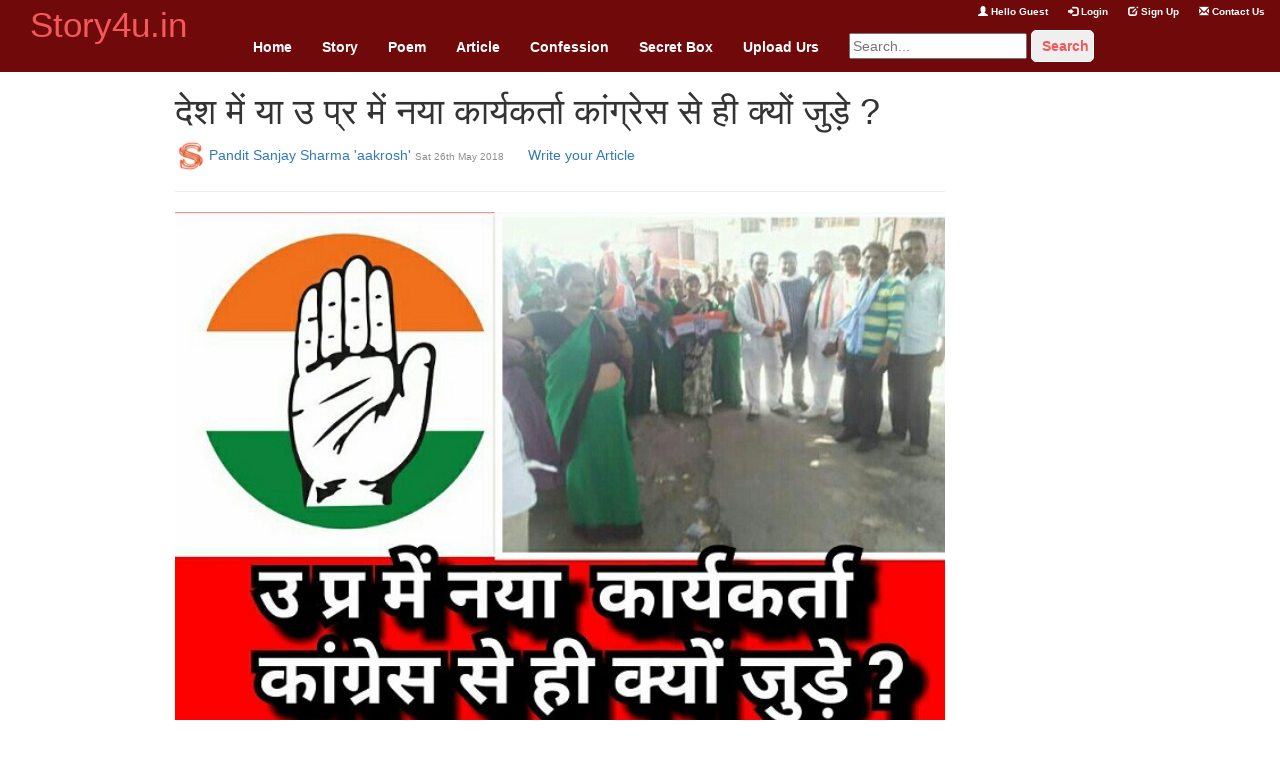

--- FILE ---
content_type: text/html; charset=UTF-8
request_url: https://www.story4u.in/article/525/desh-me-ya-UP-me-naya-karyakarta-congress-se-hi-kyu-jude
body_size: 8277
content:
<!DOCTYPE html>
	 

<html lang="hi">
<head>
<script>

    //google analytics 



(function(i,s,o,g,r,a,m){i['GoogleAnalyticsObject']=r;i[r]=i[r]||function(){



  (i[r].q=i[r].q||[]).push(arguments)},i[r].l=1*new Date();a=s.createElement(o),



  m=s.getElementsByTagName(o)[0];a.async=1;a.src=g;m.parentNode.insertBefore(a,m)

  })(window,document,'script','//www.google-analytics.com/analytics.js','ga');


  ga('create', 'UA-55324473-1', 'auto');

  ga('send', 'pageview');

function MM_popupMsg(msg) { //v1.0

  alert(msg);
}

///google analytics end

</script>

<!-- Google tag (gtag.js) -->
<script async src="https://www.googletagmanager.com/gtag/js?id=UA-55324473-1"></script>
<script>
  window.dataLayer = window.dataLayer || [];
  function gtag(){dataLayer.push(arguments);}
  gtag('js', new Date());

  gtag('config', 'UA-55324473-1');
</script>


<link rel="canonical" href="https://www.story4u.in/article/525/desh-me-ya-UP-me-naya-karyakarta-congress-se-hi-kyu-jude" />

<link type="image/x-icon" rel="shortcut icon" href="/images/favicon.ico" />

<link rel="stylesheet" href="https://maxcdn.bootstrapcdn.com/bootstrap/3.4.1/css/bootstrap.min.css" />

<script src="https://ajax.googleapis.com/ajax/libs/jquery/3.5.1/jquery.min.js"></script>

<script src="https://maxcdn.bootstrapcdn.com/bootstrap/3.4.1/js/bootstrap.min.js"></script>

<link href="/css/custom.css" rel="stylesheet" type="text/css" />



<meta charset="utf-8" />

<meta property="fb:app_id" content="721570527985324" />

<meta https-equiv="X-UA-Compatible" content="IE=edge" />

<meta name="viewport" content="width=device-width, initial-scale=1.0" />

<meta name="description" content="देश में या उ प्र में नया कार्यकर्ता कांग्रेस से ही क्यों जुड़े " />

<meta name="keywords" content="UP, new worker to join Congress, why people should join Congress, Congress is best for UP, article for Congress co-workers in UP" />

<meta name="author" content="Pandit Sanjay Sharma 'aakrosh'" />

<meta property="og:title" content="देश में या उ प्र में नया कार्यकर्ता कांग्रेस से ही क्यों जुड़े ?" />

<meta property="og:url" content="https://www.story4u.in/article/525/desh-me-ya-UP-me-naya-karyakarta-congress-se-hi-kyu-jude" >

<meta property="og:site_name" content="story4u.in" />

<meta property="og:image" content="https://www.story4u.in/photo/desh-me-ya-UP-me-naya-karyakarta-congress-se-hi-kyu-jude.jpg" />

<meta property="og:image:width" content="120" />

<meta property="og:image:height" content="120" />

<title>देश में या उ प्र में नया कार्यकर्ता कांग्रेस से ही क्यों जुड़े ?</title>



</head>

<!-- Head End -->

<body style="padding:0; background-color:#FFFFFF;">



<div class="container-fluid" style="padding:0;">

<nav class="navbar-inverse" id="navbarr">

  <div class="container-fluid">

    <div class="col-lg-2 col-sm-2 col-xs-2"> 

      <span class="" id="brand">Story4u.in</span>

      <span class="" id="brand1"  data-toggle="collapse" data-target="#brand" >S4u</span>

    </div>

    <div class="col-lg-10 col-sm-10 col-xs-10" id="small-menu"> 

      <span class="" id="toggle-menu" data-toggle="collapse" data-target="#menu">Menu</span>

      

      <ul class="" id="toggle-profile-nav"  data-toggle="collapse" data-target="#profile-nav">

        <li> <a href="#">  <span class="glyphicon glyphicon-user" aria-hidden="true"></span></a></li>

        <li><a href="/login">  <span class="glyphicon glyphicon-log-in" aria-hidden="true"></span> </a></li>

        <li><a href="/login">  <span class="glyphicon glyphicon-edit" aria-hidden="true"></span>  </a></li>
        <li><a href="/contactus">  <span class="glyphicon glyphicon-envelope" aria-hidden="true"></span> </a></li>

        <!--<li><a href="#">  <span class="glyphicon glyphicon-question-sign" aria-hidden="true"></span> </a></li> -->

      </ul>

    

    <div class=""  id="profile-nav">



      <ul class="nav navbar-nav navbar-right">

        <li> <a href="#">  <span class="glyphicon glyphicon-user" aria-hidden="true"></span>  Hello Guest </a></li>

        <li><a href="/login">  <span class="glyphicon glyphicon-log-in" aria-hidden="true"></span>  Login </a></li>

        <li><a href="/login">  <span class="glyphicon glyphicon-edit" aria-hidden="true"></span> Sign Up </a></li>
        

        <li><a href="/contactus">  <span class="glyphicon glyphicon-envelope" aria-hidden="true"></span>  Contact Us </a></li>

        <!--<li><a href="#">  <span class="glyphicon glyphicon-question-sign" aria-hidden="true"></span>  Help </a></li> -->

      </ul>

    </div> 

    <div class="collapse navbar-collapse col-lg-12 col-sm-12 col-xs-12" id="menu">

      <ul class="nav navbar-nav navbar-left" id="navbarr-nav">

        <li><a href="https://www.story4u.in">  Home </a></li>

        <li><a href="/story"> Story </a></li>

        <li><a href="/poem"> Poem </a></li>

        <li><a href="/article"> Article </a></li>

        <li><a href="/confession"> Confession </a></li>

        <li><a href="/secretbox/inbox"> Secret Box </a></li>

        <li><a href="/upload"> Upload Urs </a></li>

        <li><form class="navbar-form" id="search-form"> 

        <input type="text" id="search-box" name="search-box" placeholder="Search..." /> 

        <input type="submit" id="search-btn" name="search-btn" value="Search" >

        </form></li>

      </ul>

      

    </div>

    </div>

  </div>

</nav>

</div>
<div class="container-fluid"  style="padding:0;" >

	<div class="col-lg-9 col-sm-12">

		<div class="row"  style="padding:0;" >

			<div class="col-lg-2 col-md-12"> 

				<script async src="https://pagead2.googlesyndication.com/pagead/js/adsbygoogle.js?client=ca-pub-8372684183144608"

				crossorigin="anonymous"></script>

				<!-- Ad_Unit_1 -->

				<ins class="adsbygoogle"

				style="display:block"

				data-ad-client="ca-pub-8372684183144608"

				data-ad-slot="5592909177"

				data-ad-format="auto"

				data-full-width-responsive="true"></ins>

				<script>

					(adsbygoogle = window.adsbygoogle || []).push({});

				</script>

			</div>

			<div class="col-lg-10 col-md-12"> 

				<script>

	function loadcomment(){

		$.post("/include/loadcomment.php",{param2: 525},function(data,status){

			//console.log(data);

			$("#loadcommentsection").html(data);

		});

	}

	$(document).ready(function(e){

		loadcomment();

	});



	function postreply(x){

		var cmnt =document.getElementById('replycomment'+x).value;

		var reply_id =document.getElementById('replyid'+x).value;

		var s_id = 525;//document.getElementById('story'+x).value;

		var u_id = 0;

		$.post("/include/postcomment.php",{cmnt: cmnt,reply_id: reply_id,s_id: s_id,u_id: u_id},function(data,status){

			if(data=="true"){

				document.getElementById('replycomment'+x).value="";

				loadcomment();

			}

		});

		

	}



	function postcomment(){

		var cmnt =document.getElementById('newcomment').value;

		var reply_id =0;

		var s_id = 525;//document.getElementById('story'+x).value;

		var u_id = 0;

		$.post("/include/postcomment.php",{cmnt: cmnt,reply_id: reply_id,s_id: s_id,u_id: u_id},function(data,status){

			if(data=="true"){

				document.getElementById('newcomment').value="";

				loadcomment();

			}

		});

		

	}



	function showhidereply(x){

		document.getElementById(x).style.display="block";

		//document.getElementById(x).width=100%;

		document.getElementById('replycomment'+x).style.display="inline-block";

		document.getElementById('replybtn'+x).style.display="inline-block";

	}

	

	function checklike(){

		var x=document.getElementById('chk_like').value;

		

		$.post("/include/checklike.php",{s_id:x},function(data,status){

			if(data=="true"){

				$('#likebtn').html('<span class="glyphicon glyphicon-thumbs-down"></span>  Unlike');

				$("#likebtn").attr("onclick","likeunlike("+x+",'Unlike')");

			}else{

				$('#likebtn').html('<span class="glyphicon glyphicon-thumbs-up"></span>  Like');

				$("#likebtn").attr("onclick","likeunlike("+x+",'Like')");

			}

		});

	}

	

	function likeunlike(x,y){

		$.post("/include/likeunlike.php",{s_id:x,action:y},function(data,status){

			if(data=="true"){

				checklike();

			}else{

				//$('#likebtn').html('<span class="glyphicon glyphicon-thumbs-up"></span>  Like');

			}

		});

	}

	function checklibrary(){

		var x=document.getElementById('chk_like').value;

		$.post("/include/checklibrary.php",{s_id: x},function(data,status){

			if(data=="true"){

				$("#library").html('<span class="glyphicon glyphicon-minus-sign"></span> Remove from Library');

				$("#library").attr("onclick","addremovelibrary("+x+",'Remove')");

			}else{

				$("#library").html('<span class="glyphicon glyphicon-plus-sign"></span> Add to Library');

				$("#library").attr("onclick","addremovelibrary("+x+",'Add')");

			}

		});

	}

	function addremovelibrary(x,y){

		$.post("/include/addremovelibrary.php",{s_id:x,action:y},function(data,status){

			if(data=="true"){

				checklibrary();

			}else{

				//$('#likebtn').html('<span class="glyphicon glyphicon-thumbs-up"></span>  Like');

			}

		});

	}

	$(document).ready(function(e){

		checklike();

		checklibrary();

	});

</script>

<div>

	<h1>

		देश में या उ प्र में नया कार्यकर्ता कांग्रेस से ही क्यों जुड़े ?
	</h1>

	<img class="img-circle" src="/images/story4u.jpg" width="30" height="30" alt="Author Photo"> <a href="/profile/70"> Pandit Sanjay Sharma 'aakrosh'</a>

		<small>Sat 26th May 2018</small> &nbsp;&nbsp; &nbsp; <a href="/upload">Write your Article</a>  <hr>
	<div id="s_content">



		

			<div style="text-align:center"> <img src="/photo/desh-me-ya-UP-me-naya-karyakarta-congress-se-hi-kyu-jude.jpg" alt="desh-me-ya-UP-me-naya-karyakarta-congress-se-hi-kyu-jude.jpg" width="100%"></div>
		

		देश में या उ प्र में नया कार्यकर्ता कांग्रेस से ही क्यों जुड़े ?<br>
उ प्र में अन्य दलों की वैसाखी पर चलने की आदत डाल चुकी कांग्रेस से नया कार्यकर्ता आखिर क्यों जुड़े ?<br>
सच्चाई लिखी है कड़वी तो लगेगी ही<br>
उ प्र के विधानसभा चुनाव में कांग्रेस सपा गठबंधन का हश्र क्या हुआ सब जानते हैं ।<br>
एक बार फिर 2019 के लोकसभा चुनावों के लिए उ प्र में कांग्रेस के एक बार फिर सपा बसपा की वैसाखियों पर चलने की सुगबुगाहट शुरू हो चुकी है  <br>
एक बात और बता दूं निष्ठा का पाठ सिर्फ कार्यकर्ताओं को ही क्यों पढ़ाया जाता है नेताओं को तो सारे खून माफ हैं ।<br>
हम लोग उ प्र में रहते हैं जब कांग्रेस को उ प्र में अन्य पार्टी की वैसाखी पर ही चलना है तो फिर कोई भी नया कार्यकर्ता या पुराना कार्यकर्ता कांग्रेस से ही क्यों जुड़े ? <br>
वो तो जो उ प्र का किंगमेकर होगा उससे ही तो जुड़ेगा । <br>
फिर स्पष्ट कर दूं निष्ठा आदर्श इन सबका पाठ सिर्फ कार्यकर्ताओं को ही पढ़ाया जाता है बल्कि कहना चाहिए कार्यकर्ता तो पेंडलुम की तरह है जो नेता आता है वो उसको घुमाकर छलकर चला जाता है छला जाना तो कार्यकर्ता की नियति बन चुका है ।<br>
ये भी एक कड़वी सच्चाई है जो चाटुकारों को बिल्कुल हजम नहीं होगी । <br>
उ प्र में शून्य संगठन के सहारे यदि कांग्रेस 2019 का रण जीतने की खुशफहमी पाल रही है तो ये सिर्फ अपने आपको ही धोखा देने की कोशिश करने के समान कहलायेगा सभी जानते हैं कि उ प्र देश का सबसे बड़ा राज्य है और दिल्ली की गद्दी का ताज यही से तैयार होकर जाता है और सभी जानते हैं कि उ प्र में कांग्रेस के अंदर  कितनी ताकत है ।<br>
<br>
कांग्रेस में ताज बदला लेकिन उ प्र के अंदर कांग्रेस का वक्त नहीं बदला ।<br>
<br>
कांग्रेस अध्यक्ष के तौर पर राहुल गांधी की ताजपोशी से एक बारगी तो ऐसा लगा कि शायद अब उ प्र में या देश में कांग्रेस और खासतौर से आम संघर्षशील कार्यकर्ताओं के दिन बहुरेंगे ?<br>
<br>
 शायद अब उन आम संघर्षशील कार्यकर्ताओं को उनकी मेहनतअनुसार उनका हक मिलना शुरू हो जाएगा ?<br>
<br>
 शायद अब कोई आम संघर्षशील कार्यकर्ता भी विधायक या एम पी के चुनाव लड़ने लायक समझा जाएगा ?<br>
<br>
शायद अब कोई आम संघर्षशील कार्यकर्ता राष्ट्रीय या प्रदेशीय पद पर सुशोभित हो जाएगा ?<br>
<br>
लेकिन ये सब शायद ही रहा और शायद का हकीकत से कोई वास्ता नहीं होता है ।<br>
<br>
वैसे कांग्रेस अध्यक्ष श्री राहुल गांधी ने जनाक्रोश रैली के दौरान एक बात तो बिल्कुल ही सत्य कही थी जिसका कि मैं भी समर्थन करता हूँ कि " कांग्रेस का कार्यकर्ता शेर का बच्चा है "<br>
<br>
लेकिन मैं कांग्रेस अध्यक्ष को बताना चाहता हूँ कि "कांग्रेस कार्यकर्ता शेर का बच्चा ही नहीं अपितु बब्बर शेर होता है" लेकिन उसी कांग्रेस के बब्बर शेर रूपी कार्यकर्ता को कांग्रेस के नेता गुटबाजी में या किसी भी अन्य कारण से संकट आने पर या जरूरत पड़ने पर अकेले ही संघर्ष करने के लिए क्यों छोड़ देते हैं ?<br>
<br>
नीचे से लेकर ऊपर तक गुहार लगाने के बावजूद उस बब्बर शेर कार्यकर्ता की मदद या उसका सम्मान बचाने के लिए  नेता क्यों नहीं उसकी पुकार को सुनते ?<br>
<br>
मनन करना बहुत ही कड़वी सच्चाई  कांग्रेस के लिए सड़कों पर किये संघर्ष में बिताए लगभग 28 साल के कटु अनुभवों से लिखी है और कांग्रेस की बेहतरी एवम कार्यकर्ताओं के हक की लड़ाई के लिए आईना दिखाना जरूरी भी था कि कांग्रेस में आज भी ऑल इज वेल नहीं चल रहा है ।<br>
<br>
जो आम संघर्षशील शेर का बच्चा (कार्यकर्ता) कांग्रेस जिंदाबाद करते करते नहीं थकता राहुल गांधी जिंदाबाद करते नहीं थकता उस आम संघर्षशील कार्यकर्ता को सिर्फ और सिर्फ छल के अलावा और कुछ नहीँ मिलता ।<br>
<br>
जब तक हमारा आम संघर्ष करने वाला कार्यकर्ता जिंदाबाद नहीं होगा <br>
<br>
जब तक हमारा आम सड़कों पर कांग्रेस का झंडा बुलंद करने वाले कार्यकर्ता को उसका हक नहीं मिलेगा<br>
<br>
जब तक हमारा आम संघर्ष करने वाले शेर के बच्चे का सम्मान सुरक्षित नहीं रहेगा<br>
<br>
जब तक हमारा आम और आर्थिक रूप से कमजोर कार्यकर्ता आर्थिक रूप से सुदृण नहीं होगा ।<br>
<br>
तब तक कांग्रेस की मजबूती की बात करना हवा में तीर ही चलाने जैसा होगा ।<br>
<br>
ये भी उतनी ही बड़ी हकीकत और सच्चाई है कि आम कार्यकर्ता द्वारा कांग्रेस अध्यक्ष के ऑफिस में संगठन सम्बन्धी ईमेल करने या मिलने का समय मांगे जाने पर कोई भी जबाव इत्यादि नहीं दिया जाता ।<br>
<br>
आखिर क्यों ?<br>
<br>
मैं कांग्रेस अध्यक्ष से जानना चाहता हूं कि क्या कार्यकर्ता सिर्फ फर्श उठाने या नारे लगाने के लिए ही है क्या वो पार्टी हित में अपने विचार या अपने अध्यक्ष से मुलाकात करने लायक भी नहीं समझा जाता ?<br>
<br>
अभी कांग्रेस अध्यक्ष का एक बयान मैंने पढ़ा था पार्टी के ही नेता सलमान खुर्शीद के संदर्भ में- कांग्रेस अध्यक्ष ने कहा मैं सलमान खुर्शीद की रक्षा करूँगा अच्छी बात है एक अध्यक्ष का कर्तव्य भी होता है कि अपनी पार्टी के नेता को ये भरोसा दिलाये कि मैं आपके साथ हूँ ।<br>
<br>
लेकिन क्या कांग्रेस अध्यक्ष  यही सब भरोसा या जज्बा जो सलमान खुर्शीद के सन्दर्भ में दिखाया है किसी आम कार्यकर्ता के साथ भी दिखाते उस आम कार्यकर्ता  का नाम लेकर कहते कि मैं तुम्हारी रक्षा करूँगा ? <br>
<br>
ये मैं दावे और यकीन के साथ कांग्रेस अध्यक्ष से कहना चाहता हूं कि जिस दिन से उन्होंने एक आम कार्यकर्ता के लिए ये जज्बा दिखाना शुरू कर दिया कांग्रेस हवाओं में नहीं धरातल पर मजबूत होना शुरू हो जाएगी । <br>
<br>
कांग्रेस अध्यक्ष को आम जुझारु और  संघर्ष करने वाले कार्यकर्ता की पहचान स्वयं करनी होगी ।<br>
<br>
उन संघर्ष करने वाले लोगों को आगे लाना होगा ।<br>
<br>
आम संघर्ष करने वाले कार्यकर्ताओं को अपना ही साथी या भाई समझकर गले लगाना होगा ।<br>
<br>
<br>
<br>
यदि कांग्रेस अध्यक्ष कांग्रेस में कार्यकर्ता को गुलाम समझने की भूल की  इस परिपाटी को नहीं बदलते हैं तो फिर कांग्रेस  सिर्फ और  सिर्फ हवाओं में ही मजबूत होती रहेगी धरातल की बात तो सिर्फ कल्पनाओं में धूल फांकती रहेगी ।<br>
<br>
पं संजय शर्मा की कलम से ( कांग्रेस में अपने कटु अनुभव के आधार पर)
		<div>

			<small>

				<a style="text-decoration:none; cursor:pointer;"> #article </a><a style="text-decoration:none; cursor:pointer;"> #hindi </a><a style="text-decoration:none; cursor:pointer;"> #politics </a>
			</small>

			

		</div>

	</div>

	<div>

		<div class="row social">

			<hr><strong><small> &nbsp;&nbsp; &nbsp;&nbsp; </small></strong><br>

			<div class="col-xs-6 col-sm-4 col-lg-2" id="slike"><input type="hidden" name="chk_like" id="chk_like" value="525"><a id="likebtn" onclick=""><span class="glyphicon glyphicon-thumbs-up"></span>  Like</a>

			</div>

			<div class="col-xs-6 col-sm-4 col-lg-3" id="sshare"><input type="hidden" id="chk_library" name="chk_library"><a id="library"><span class="glyphicon glyphicon-plus-sign"></span> Add to Library</a>

			</div>

			<div class="col-xs-6 col-sm-4 col-lg-3" id="facebookshare"><a href="/article/525/desh-me-ya-UP-me-naya-karyakarta-congress-se-hi-kyu-jude" target="_blank" id="facebook"><span class="glyphicon glyphicon-share-alt"></span> Facebook</a>

			</div>

			<div class="col-xs-6 col-sm-4 col-lg-2" id="twittershare"><a href="/article/525/desh-me-ya-UP-me-naya-karyakarta-congress-se-hi-kyu-jude" target="_blank" id="twitter"><span class="glyphicon glyphicon-share-alt"></span> Twitter</a>

			</div>

			<div class="col-xs-6 col-sm-4 col-lg-2" id="googleshare"><a href="/article/525/desh-me-ya-UP-me-naya-karyakarta-congress-se-hi-kyu-jude" target="_blank" id="google"><span class="glyphicon glyphicon-share-alt"></span> Google</a>

			</div>

		</div>

		<br>

	</div>

	<div class="row" id="test"> 

		<input type="text" class="col-lg-10" name="newcomment" id="newcomment" placeholder="You need to login. "disabled value=""  /> <br>

		<input class="col-lg-2" type="submit" name="commentsubmit" id="commentsubmit" onclick="postcomment()" value="Post" disabled />

	</div>

	<div> 

		<span id="loadcommentsection"></span>

	</div>



</div> 

			</div>

		</div>

	</div>

	<div class="col-lg-3 col-sm-12"> 

		<script async src="https://pagead2.googlesyndication.com/pagead/js/adsbygoogle.js?client=ca-pub-8372684183144608"

		crossorigin="anonymous"></script>

		<!-- Ad_Unit_2 -->

		<ins class="adsbygoogle"

		style="display:block"

		data-ad-client="ca-pub-8372684183144608"

		data-ad-slot="7323334373"

		data-ad-format="auto"

		data-full-width-responsive="true"></ins>

		<script>

			(adsbygoogle = window.adsbygoogle || []).push({});

		</script>

	</div>

</div>



<div class="container-fluid"> 

    <div class="row">

        <div class="col-sm-12 col-lg-4 col-md-6">	<a href="/poem/454/agar-meri-kismat-futi-na-hoti"><h2>अगर मेरी किस्मत फूटी न होती</h2> </a><img class="img-circle" src="/images/MzA4.jpg" width="20" height="20" alt="Author  Photo">  <a href="/profile/308">   Shrivastva MK</a> &nbsp;&nbsp;<small style="color:#9F9F9F">(Sat 11th Nov 2017) </small><a href="/poem/454/agar-meri-kismat-futi-na-hoti"><img src="/photo/agar-meri-kismat-futi-na-hoti.jpg" alt="अगर मेरी किस्मत फूटी न होती" width="100%"></a><div>अगर मेरी किस्मत फूटी ना होती,<br>
तो शायद वो पल भी हमसे रूठी ना होती !<br>
हमसफ़र बन ज़िन्दगी भर साथ निभाते,<br>
यदि वो सारे वादें झूठी ना होती !<br>
<br>
अगर इन आँखों में आंसू देने वाली वो बातें याद ना होता,<br>
तो ख़ुदा कसम ये दिल भी किसी दर्द के मोहताज़ ना होता !<br>
मुस्कुरा तुम्हे अपना लेते हम यदि,<br>
उस पल तेरी बेवफ़ाई क....<a href="/poem/454/agar-meri-kismat-futi-na-hoti"> Read More</a> </div></div><div class="col-sm-12 col-lg-4 col-md-6">	<a href="/poem/338/chala-jaunga-ek-din-main-ish-duniya-se"><h2>चला जाऊंगा एक दिन मैं इस दुनिया से...</h2> </a><img class="img-circle" src="/images/MzA4.jpg" width="20" height="20" alt="Author  Photo">  <a href="/profile/308">   Shrivastva MK</a> &nbsp;&nbsp;<small style="color:#9F9F9F">(Sun 1st Oct 2017) </small><a href="/poem/338/chala-jaunga-ek-din-main-ish-duniya-se"><img src="/photo/chala-jaunga-ek-din-main-ish-duniya-se.jpg" alt="चला जाऊंगा एक दिन मैं इस दुनिया से..." width="100%"></a><div>चला जाऊंगा एक दिन मैं इस दुनिया से<br>
तुम्हे अकेला छोड़कर,<br>
<br>
फिर ना मेरी याद आएगी तुझे<br>
ना मैं आऊंगा वापस लौटकर,<br>
<br>
पता है मुझे उस दिन ये पल थोड़ा उदास रहेंगे<br>
मेरी कसम तुझे, ना याद करना मुझे रो- रो कर,<br>
<br>
चंद शब्द कई बार रिस्ते बना देते है....<a href="/poem/338/chala-jaunga-ek-din-main-ish-duniya-se"> Read More</a> </div></div><div class="col-sm-12 col-lg-4 col-md-6">	<a href="/poem/113/ye-duniya-hain"><h2>ये दुनिया है</h2> </a><img class="img-circle" src="/images/NzA=.jpg" width="20" height="20" alt="Author  Photo">  <a href="/profile/70">   Pandit Sanjay Sharma 'aakrosh'</a> &nbsp;&nbsp;<small style="color:#9F9F9F">(Sun 30th Aug 2015) </small><a href="/poem/113/ye-duniya-hain"><img src="/photo/ye-duniya-hain.jpg" alt="ये दुनिया है" width="100%"></a><div>ये दुनिया है प्यारे<br>
और इस दुनिया में सब कुछ बिकता है<br>
माल यहाँ पर कैसा भी हो<br>
बस कीमत पर मिलभव टिकता है<br>
ये दुनिया है प्यारे...................<br>
रिश्ते की क्या बात करें हम<br>
हर शगुन पे जब भाव बढ़ता है<br>
दाम लगते उनके अपने ही<br>
कीमत का पता जब चलता है<br>
कैसे कैसे लोग यहाँ पर देखो....<a href="/poem/113/ye-duniya-hain"> Read More</a> </div></div><div class="col-sm-12 col-lg-12 col-md-12"><hr><script async src="https://pagead2.googlesyndication.com/pagead/js/adsbygoogle.js?client=ca-pub-8372684183144608"

     crossorigin="anonymous"></script>

<!-- Ad_Unit_5 -->

<ins class="adsbygoogle"

     style="display:block"

     data-ad-client="ca-pub-8372684183144608"

     data-ad-slot="7579803175"

     data-ad-format="auto"

     data-full-width-responsive="true"></ins>

<script>

     (adsbygoogle = window.adsbygoogle || []).push({});

</script> </div><div class="col-sm-12 col-lg-4 col-md-6">	<a href="/poem/587/mahiya"><h2>Mahiya</h2> </a><img class="img-circle" src="/images/MjU0.jpg" width="20" height="20" alt="Author  Photo">  <a href="/profile/254">   SONIA PARUTHI</a> &nbsp;&nbsp;<small style="color:#9F9F9F">(Thu 11th Jul 2019) </small><a href="/poem/587/mahiya"><img src="/photo/mahiya.jpg" alt="Mahiya" width="100%"></a><div>मेरा आज मेरा कल आप हो,<br>
हर पल आपका ही रहता है ख्याल हमको.<br>
<br>
हर कदम पर साथ चलना पिया मेरे ,<br>
आपसे जुड़ी हैं ये धड़कने.<br>
<br>
धड़कनों की धड़कती हर आवाज है आपकी,<br>
आपको पाकर खुदा की सबसे खूबसूरत रहमत पाई.<br>
<br>
करके हद से ज्यादा प्यार सीने से लगा के रखूँ मैं आपको,....<a href="/poem/587/mahiya"> Read More</a> </div></div><div class="col-sm-12 col-lg-4 col-md-6">	<a href="/poem/431/tere-bina"><h2>TERE BINA</h2> </a><img class="img-circle" src="/images/MzA4.jpg" width="20" height="20" alt="Author  Photo">  <a href="/profile/308">   Shrivastva MK</a> &nbsp;&nbsp;<small style="color:#9F9F9F">(Wed 25th Oct 2017) </small><a href="/poem/431/tere-bina"><img src="/photo/tere-bina.jpg" alt="TERE BINA" width="100%"></a><div>juda hoke tujhse tut jayenge hum ,<br>
Tere bina o sanam ab mar jayenge hum,<br>
<br>
O hawa tham ja jara ye to bata de<br>
Kab ek- dusare se mil payenge hum ,<br>
tere bina o sanam ab mar jayenge hum....<br>
<br>
zindagi ki dor se tum bandhe ho,<br>
Bata do sanam tum mujhse kyon ruth gye ho,<br>
Tujhe pane ke liye har dukh s....<a href="/poem/431/tere-bina"> Read More</a> </div></div><div class="col-sm-12 col-lg-4 col-md-6">	<a href="/story/312/KIVE-SHUKAR-KARA-TWADA-MATA-RANI"><h2>KIVE SHUKAR KARA TWADA MATA RANI..</h2> </a><img class="img-circle" src="/images/MjU0.jpg" width="20" height="20" alt="Author  Photo">  <a href="/profile/254">   SONIA PARUTHI</a> &nbsp;&nbsp;<small style="color:#9F9F9F">(Wed 13th Sep 2017) </small><a href="/story/312/KIVE-SHUKAR-KARA-TWADA-MATA-RANI"><img src="/photo/KIVE-SHUKAR-KARA-TWADA-MATA-RANI.jpg" alt="KIVE SHUKAR KARA TWADA MATA RANI.." width="100%"></a><div>Chahe din hove...<br>
<br>
yaa raat hove...<br>
<br>
Sirf twada hi zikar karni aa....<br>
<br>
Twade honde hoye fikar karan di <br>
<br>
Koi laud hi nhi aa..<br>
....<a href="/story/312/KIVE-SHUKAR-KARA-TWADA-MATA-RANI"> Read More</a> </div></div><div class="col-sm-12 col-lg-12 col-md-12"><hr><script async src="https://pagead2.googlesyndication.com/pagead/js/adsbygoogle.js?client=ca-pub-8372684183144608"

     crossorigin="anonymous"></script>

<!-- Ad_Unit_6 -->

<ins class="adsbygoogle"

     style="display:block"

     data-ad-client="ca-pub-8372684183144608"

     data-ad-slot="1276800774"

     data-ad-format="auto"

     data-full-width-responsive="true"></ins>

<script>

     (adsbygoogle = window.adsbygoogle || []).push({});

</script> </div><div class="col-sm-12 col-lg-4 col-md-6">	<a href="/poem/95/Maa"><h2>Maa</h2> </a><img class="img-circle" src="/images/rashi.png" width="20" height="20" alt="Author  Photo">  <a href="/profile/116">   Ragini</a> &nbsp;&nbsp;<small style="color:#9F9F9F">(Wed 6th May 2015) </small><a href="/poem/95/Maa"><img src="/photo/maa.jpg" alt="Maa" width="100%"></a><div>Tum door hokar bhi pass ho mere,<br>
Sabse pyara sabse nyara ...<br>
Jeevan ka ehsas ho mere,<br>
Tumne har pal   mujhko dulara hai .....<br>
Mai khushnaseeb  hun maa  jo  maine tumhe paya hai,<br>
Aankhein band karun tu tum nazar aati ho ;<br>
mujhe apne hone ka ehsas dilati ho,<br>
Tumhari hun bitiya tum see hi hun,<br>
....<a href="/poem/95/Maa"> Read More</a> </div></div><div class="col-sm-12 col-lg-4 col-md-6">	<a href="/poem/570/Meri-zindagi"><h2>Meri zindagi</h2> </a><img class="img-circle" src="/images/MjU0.jpg" width="20" height="20" alt="Author  Photo">  <a href="/profile/254">   SONIA PARUTHI</a> &nbsp;&nbsp;<small style="color:#9F9F9F">(Thu 11th Jul 2019) </small><a href="/poem/570/Meri-zindagi"><img src="/photo/Meri-zindagi1.jpg" alt="Meri zindagi" width="100%"></a><div>Aapke saath bitiya har pal hai khubsurat,<br>
Aapka masoom sa chehra hai khuda ki murat.<br>
<br>
Bhutttt yaad aa rhi hai aapki,<br>
Talaash rahi aapko nazre meri.<br>
<br>
Wo aapka muskurana jab kehte hum awaaz aa rahi,<br>
Har lamha itna khubsurat hai in palkon mein yaadein sanjo rakhi.<br>
<br>
Aapse shuru hota hai hamara ....<a href="/poem/570/Meri-zindagi"> Read More</a> </div></div><div class="col-sm-12 col-lg-4 col-md-6">	<a href="/poem/415/judai-ka-gum"><h2>JUDAI KA GUM</h2> </a><img class="img-circle" src="/images/MzA4.jpg" width="20" height="20" alt="Author  Photo">  <a href="/profile/308">   Shrivastva MK</a> &nbsp;&nbsp;<small style="color:#9F9F9F">(Wed 25th Oct 2017) </small><a href="/poem/415/judai-ka-gum"><img src="/photo/judai-ka-gum.jpg" alt="JUDAI KA GUM" width="100%"></a><div>Tujhe pane ki khushi gam me badal gai,<br>
Tujhe dekh gairo ke saath<br>
Teri yaad mujhe chhod chali gai,<br>
Rula ke mujhko ai bewafa<br>
Tum kaise un palo ko bhul gai,<br>
Adhuri hain duniya pyar bina,<br>
Adhure hain hum tumhare bina,<br>
Bata ke roya "**MANISH** "bhi apne dil ka hal,<br>
Chale gye wo chhodkar ek adhura....<a href="/poem/415/judai-ka-gum"> Read More</a> </div></div> 

    </div>

	</div>

<div class="container-fluid" style="padding:0;"> 

	<footer id="footer" class="container-fluid">
	<div class="row">
		<div class="col-sm-4">
			<h4>Category :-</h4>
			<hr>
			<ul class="list-inline">
				<li><a href="/story">Story</a></li>
				<li><a href="/poem">Poem</a></li>
				<li><a href="/article">Article</a></li>
				<li><a href="/confession">Confession</a></li>

			</ul>
		</div>
		<div class="col-sm-4">

			<h4>Quick Links :-</h4>
			<hr>
			<ul class="list-inline">
				<!--<li><a href="/help.html" target="new">Help</a></li> !-->
				<li><a href="/login">Login</a></li>
				<li><a href="/login">Join Us</a></li>
				<li><a href="/contactus" target="new">Contact Us</a></li>
				<li><a href="/term-of-use.html" target="new">Term of Use</a></li>
			</ul>

		</div>
		<div class="col-sm-4">


			<h4>Social :-</h4>
			<hr>
			<ul class="list-inline">
				<li><a href="https://www.facebook.com/story4uin" target="_blank">Like on Facebook</a></li>
				<li><a href="https://plus.google.com/share?url=www.story4u.in" target="_blank">Share on Google</a></li>
				<li><a href="https://twitter.com/intent/tweet?text=WRITE-READ-SHARE-PUBLISH&url=www.story4u.in" target="_blank">Share on Twitter</a></li>
				<li><a href="https://www.facebook.com/sharer/sharer.php?u=www.story4u.in" target="_blank">Share on Facebook</a></li>
			</ul>

		</div>
	</div>
	<div class="row" style="font-size:smaller">&copy; 2021 story4u.in All Rights Reserved.</div>
</footer>

</div>

</body>

<script>'undefined'=== typeof _trfq || (window._trfq = []);'undefined'=== typeof _trfd && (window._trfd=[]),_trfd.push({'tccl.baseHost':'secureserver.net'},{'ap':'cpsh-oh'},{'server':'sg2plzcpnl462821'},{'dcenter':'sg2'},{'cp_id':'8226248'},{'cp_cache':''},{'cp_cl':'8'}) // Monitoring performance to make your website faster. If you want to opt-out, please contact web hosting support.</script><script src='https://img1.wsimg.com/traffic-assets/js/tccl.min.js'></script></html>

--- FILE ---
content_type: text/html; charset=UTF-8
request_url: https://www.story4u.in/include/checklike.php
body_size: -152
content:
false2

--- FILE ---
content_type: text/html; charset=UTF-8
request_url: https://www.story4u.in/include/checklibrary.php
body_size: -152
content:
false2

--- FILE ---
content_type: text/html; charset=utf-8
request_url: https://www.google.com/recaptcha/api2/aframe
body_size: 266
content:
<!DOCTYPE HTML><html><head><meta http-equiv="content-type" content="text/html; charset=UTF-8"></head><body><script nonce="QCtosyiEW7VMvbqzow6Wfg">/** Anti-fraud and anti-abuse applications only. See google.com/recaptcha */ try{var clients={'sodar':'https://pagead2.googlesyndication.com/pagead/sodar?'};window.addEventListener("message",function(a){try{if(a.source===window.parent){var b=JSON.parse(a.data);var c=clients[b['id']];if(c){var d=document.createElement('img');d.src=c+b['params']+'&rc='+(localStorage.getItem("rc::a")?sessionStorage.getItem("rc::b"):"");window.document.body.appendChild(d);sessionStorage.setItem("rc::e",parseInt(sessionStorage.getItem("rc::e")||0)+1);localStorage.setItem("rc::h",'1769585952351');}}}catch(b){}});window.parent.postMessage("_grecaptcha_ready", "*");}catch(b){}</script></body></html>

--- FILE ---
content_type: text/css
request_url: https://www.story4u.in/css/custom.css
body_size: 1314
content:
#brand,#brand1 {
	color:#F3595C;
	font-size:35px;
}
#toggle-menu{
	color:#FFFFFF;
	font-size: 10px;
}
#navbarr {
	background-color:#70090A;
	margin:0px;
	border: none;
	border-radius: 0;
	padding: 0;
}
#navbarr a{
	color:#FFFFFF;
	font-weight:bold;
}
#navbarr-nav a:hover{
	color:#F3595C;
	background-color:#FFFFFF;
}

#menu{
	padding: 0;
	border: none;
}
#profile-nav li a{
	font-size: 10px;
	margin: 0;
	padding: 0 0 0 2em;
	display: inline-block;
}
#small-menu {
	display: inline-block;
	float: right;
}
#toggle-menu{
	float: right;
	font-size: 12px;
	font-weight: bold;
	color: #F3595C;
	margin: 0.5em;
	background: #FFFFFF;
	border-radius: .5em;
	padding: .5em;
}
#toggle-profile-nav {
	float: right;
	display: inline-block;
}
#toggle-profile-nav li{

	display: inline-block;
	padding: 0 0 0 1em;
	
}
#toggle-profile-nav li a{
	font-size: 10px;
	margin: 0;
	padding: 0 0 0 0;
	
}
#search-form{
	margin-left: 0;
}
#search-text{
	display: inline-block;
	border-radius: 5px;
	border:white solid thin;
	height: 30px;
	padding:5px;
	margin: 0;
	width: 70%;
}
#search-btn{
	display: inline-block;
	border-radius: 5px;
	border:white solid thin;
	/*height: 30px; */
	font-weight: bold;
	padding: 5px 10px 5px 10px;
	color: #F3595C;
	width: 25%;
}
#login-menu{
	background-color:#068F95;
}
#login-menu li a{
	color: #880609; 
	font-weight: bold;
	border-radius: 0;
}

#lstatus{
	color:#FBBC06;
	font-size:larger;
	font-family:"Lucida Grande", "Lucida Sans Unicode", "Lucida Sans", "DejaVu Sans", Verdana, sans-serif;
}
#sociallink{
	padding-top:20%;
	display:block;
}
#loginpart{
	padding-top:10%;
	display:block;
}
#joinpart{
	padding-top:10%;
	display:block;
}
footer{
	background-color:#006666;
	color:#F3E9E9;
}
footer a{
	color:#E9DCDD;
}
footer a:hover{
	color:#F56A9E;
}
footer li{
	list-style:none;
}

#active{
	background-color:#FCFBFB;
}
#active a{
	color:#F3595C;
}

#related1, #related2, #related3{
	display:block;
}
.social div{
	font-size:small;
	display:block;
	text-align:center;
	color:#006666;
	padding:5px;
	border:#EDEBEB thin solid;
}
.social a{
	display:block;
	text-decoration:none;
	cursor:pointer;
	
}

#sidestory{

}
#sidestory li{
	list-style:circle;
	text-overflow:ellipsis;
}
#profile{
	color:#FFFFFF;
	font-weight:bold;
	cursor:pointer;
	text-decoration:none;
}
#profile-menu a{
	background-color:#006666;
	color:#FFFFFF;
}
#profile-menu a:hover{
	color:#F3595C;
	background-color:#FFFFFF;
}
#slike a, #sshare a, #facebookshare a, #googleshare a, #twittershare a{
	color:#FFFFFF;
	font-weight:bold;
}
#slike,#sshare{
	background-color:#70090A;
}
#facebookshare{
	background-color:#3b5998;
}
#googleshare{
	background-color:#dd4b39;
}
#twittershare{
	background-color:#0084b4;
}
#s_content, #nextprev{
	font-size:120%;
	line-height:160%;
}
#commenttab{
	font-size: 15px;
	width: 100%;
}
#comment{
	font-size: 15px;
	color: #666666;
	word-wrap:break-word;
}
.comment_reply{
	font-size:smaller;
	color:#8F8F8F;
}
small{
	font-size: x-small;
	color:#8F8F8F;
}

#commentbtn{
	background-color:#70090A;
	color:#FFFFFF;
	font-weight:bold;
}
#test{
	display: block;
	
	
}
#commentform{
	display:inline-block;
	width: 100%;
	height: auto;
}
#commentsubmit{
	float: right;
}
#newcomment{
	display: inline-block;
	width: 100%;
	min-height: 50px;
	border-top: none;
	border-right: none;
	border-left: none;
	border-bottom: thin solid gray;
}
#newcomment:focus{
	outline: none;
	border-top: none;
	border-right: none;
	border-left: none;
	border-bottom: thin solid gray;
}

#loadcommentsection input{
	display: none;
	width: 50%;
	color: #8F8F8F;
	font-size: small;
	border-top: none;
	border-right: none;
	border-left: none;
	border-bottom: thin solid gray;
}
#loadcommentsection input:focus{
	outline: none;
	border-top: none;
	border-right: none;
	border-left: none;
	border-bottom: thin solid gray;
}
#loadcommentsection button{
	display: none;
	color: #8F8F8F;
	font-size: small;
	border-top: none;
	border-right: none;
	border-left: none;
	border-bottom: thin solid gray;

}
#loadcommentsection button:focus{
	outline: none;
	border-top: none;
	border-right: none;
	border-left: none;
	border-bottom: thin solid gray;
}

#loadcommentsection img{
	display:block;
	height:inherit;
}

#replyrow{
	display:block;
	padding-left: 20px;
}
#aboutprofile{
	font-size: small;
	color: #8F8F8F;
}

#sub_profile{
	display: block;
	padding-left: 10px;
}
.about{
	text-align: left;
	color: #6E6E6E;
}

.about div{
	padding: 0.2em;
	padding-left: 25px;
}
#profile_options li{
	display: inline-block;
	cursor: pointer;
	color: #337ab7;
}

.read{
	margin: 0;
	padding: 0;
}
.read a{
	color: #444444;
	text-decoration: none;
}
.read a:hover{
	text-decoration: none;
}

.unread{
	background-color: #EEEEEE;
	margin: 0;
	padding: 0;
}
.unread a{
	color: #444444;
	text-decoration: none;
}
.unread a:hover{
	text-decoration: none;
}

.usermessage{
	display: block;
	text-align: right;
	
}
.friendmessage{
	display: block;
	text-align: left;
}

.usermessagecon{
	display: inline-block;
	text-align: left;
	padding: 10px;
	width: auto;
	border-top-left-radius: 15px;
	border-top-right-radius: 15px;
	border-bottom-left-radius: 15px;
	background-color: #EEEEEE;
}
.friendmessagecon{
	display: inline-block;
	padding: 10px;
	width: auto;
	border-top-left-radius: 15px;
	border-top-right-radius: 15px;
	border-bottom-right-radius: 15px;
	border: #DDDDDD thin solid;
}
.showhide{
	display: none;
}
.hideshow{
	display: inline-block;
}
.sidestorytitle{
	font-size:150%;
	font-weight:bold;

}
.related-story{
	background-color:#FFFFFF;
	height:100%;
	padding:3px;
}
sup{
	color:#FB0307;
}
.profile_setting{
	text-align:center;
	border:thin solid #ECECEC;
	padding:3%;
}

/* header specfic */
.abc a{
	font-size:80%;
}
.abc a:hover{
	text-decoration:none;
	color:#9B13E9;
}
.abc1 a{
	font-size:100%;
}
.abc1 a:hover{
	text-decoration:none;
	color:#9B13E9;
}
@media (min-width: 768px) {
  #brand1 {
    display: none;
  }
  #backtofrdlist{
  	display: none;
  }
  .abc1 {
    display: none;
  }
  #toggle-menu{
  	display: none;
  }
  #toggle-profile-nav{
  	display: none;
  }
}
@media (max-width: 768px) {
  #brand {
    display: none;
  }
  #hide{
  	display: none;
  }
  #newmsgbox{
  	height: 50px;
  }
  #backtofrdlist a{
   	text-decoration: none;
  }
  .abc {
    display: none;
  }
  #search-box{
	width: 50%;
  }
  #profile-nav{
  	display: none;
  }
}
.sr-menu{
	background-color:#FFFFFF;
	color:#70090A;
	padding:5px;
	font-weight:bold;
}

/* header specfic end */

--- FILE ---
content_type: text/plain
request_url: https://www.google-analytics.com/j/collect?v=1&_v=j102&a=462549368&t=pageview&_s=1&dl=https%3A%2F%2Fwww.story4u.in%2Farticle%2F525%2Fdesh-me-ya-UP-me-naya-karyakarta-congress-se-hi-kyu-jude&ul=en-us%40posix&dt=%E0%A4%A6%E0%A5%87%E0%A4%B6%20%E0%A4%AE%E0%A5%87%E0%A4%82%20%E0%A4%AF%E0%A4%BE%20%E0%A4%89%20%E0%A4%AA%E0%A5%8D%E0%A4%B0%20%E0%A4%AE%E0%A5%87%E0%A4%82%20%E0%A4%A8%E0%A4%AF%E0%A4%BE%20%E0%A4%95%E0%A4%BE%E0%A4%B0%E0%A5%8D%E0%A4%AF%E0%A4%95%E0%A4%B0%E0%A5%8D%E0%A4%A4%E0%A4%BE%20%E0%A4%95%E0%A4%BE%E0%A4%82%E0%A4%97%E0%A5%8D%E0%A4%B0%E0%A5%87%E0%A4%B8%20%E0%A4%B8%E0%A5%87%20%E0%A4%B9%E0%A5%80%20%E0%A4%95%E0%A5%8D%E0%A4%AF%E0%A5%8B%E0%A4%82%20%E0%A4%9C%E0%A5%81%E0%A5%9C%E0%A5%87%20%3F&sr=1280x720&vp=1280x720&_u=IEBAAEABAAAAACAAI~&jid=574460290&gjid=1413905627&cid=1516048774.1769585950&tid=UA-55324473-1&_gid=2110676063.1769585950&_r=1&_slc=1&z=1809840605
body_size: -449
content:
2,cG-20FTPQVQV7